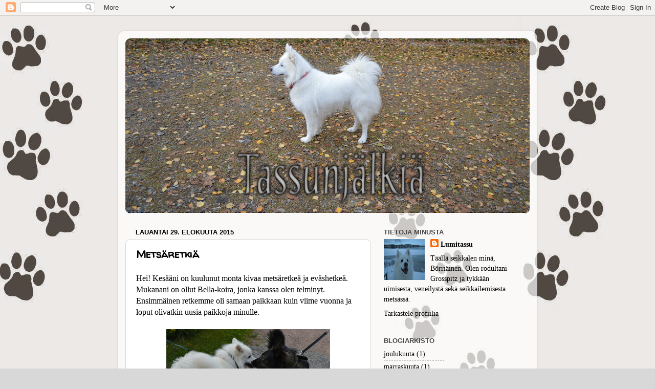

--- FILE ---
content_type: text/html; charset=UTF-8
request_url: https://borriaisenblogi.blogspot.com/2015/08/metsaretkia.html
body_size: 11777
content:
<!DOCTYPE html>
<html class='v2' dir='ltr' lang='fi'>
<head>
<link href='https://www.blogger.com/static/v1/widgets/335934321-css_bundle_v2.css' rel='stylesheet' type='text/css'/>
<meta content='width=1100' name='viewport'/>
<meta content='text/html; charset=UTF-8' http-equiv='Content-Type'/>
<meta content='blogger' name='generator'/>
<link href='https://borriaisenblogi.blogspot.com/favicon.ico' rel='icon' type='image/x-icon'/>
<link href='http://borriaisenblogi.blogspot.com/2015/08/metsaretkia.html' rel='canonical'/>
<link rel="alternate" type="application/atom+xml" title="                                                                                       Tassunjälkiä - Atom" href="https://borriaisenblogi.blogspot.com/feeds/posts/default" />
<link rel="alternate" type="application/rss+xml" title="                                                                                       Tassunjälkiä - RSS" href="https://borriaisenblogi.blogspot.com/feeds/posts/default?alt=rss" />
<link rel="service.post" type="application/atom+xml" title="                                                                                       Tassunjälkiä - Atom" href="https://www.blogger.com/feeds/9198180439203960305/posts/default" />

<link rel="alternate" type="application/atom+xml" title="                                                                                       Tassunjälkiä - Atom" href="https://borriaisenblogi.blogspot.com/feeds/5962929400623238560/comments/default" />
<!--Can't find substitution for tag [blog.ieCssRetrofitLinks]-->
<link href='https://blogger.googleusercontent.com/img/b/R29vZ2xl/AVvXsEhj1Kl1d8NtBjCBIgsE6ITU1fapHy0MurrWrNywjqY-ZHEuULAdywqM7KxHgqAZmSK2mlDuP9Vdsk3ErAYgn-S5nDCses_AtgVJeqaNOSagbhtFu7zbak08JkXwmLhHwBtTH4SVFW_1GrY/s320/DSC_0609Pikkukuva_557.JPG' rel='image_src'/>
<meta content='http://borriaisenblogi.blogspot.com/2015/08/metsaretkia.html' property='og:url'/>
<meta content='Metsäretkiä' property='og:title'/>
<meta content='Hei! Kesääni on kuulunut monta kivaa metsäretkeä ja eväshetkeä. Mukanani on ollut Bella-koira, jonka kanssa olen telminyt. Ensimmäinen retke...' property='og:description'/>
<meta content='https://blogger.googleusercontent.com/img/b/R29vZ2xl/AVvXsEhj1Kl1d8NtBjCBIgsE6ITU1fapHy0MurrWrNywjqY-ZHEuULAdywqM7KxHgqAZmSK2mlDuP9Vdsk3ErAYgn-S5nDCses_AtgVJeqaNOSagbhtFu7zbak08JkXwmLhHwBtTH4SVFW_1GrY/w1200-h630-p-k-no-nu/DSC_0609Pikkukuva_557.JPG' property='og:image'/>
<title>                                                                                       Tassunjälkiä: Metsäretkiä</title>
<style type='text/css'>@font-face{font-family:'Rock Salt';font-style:normal;font-weight:400;font-display:swap;src:url(//fonts.gstatic.com/s/rocksalt/v24/MwQ0bhv11fWD6QsAVOZrt0M6p7NGrQ.woff2)format('woff2');unicode-range:U+0000-00FF,U+0131,U+0152-0153,U+02BB-02BC,U+02C6,U+02DA,U+02DC,U+0304,U+0308,U+0329,U+2000-206F,U+20AC,U+2122,U+2191,U+2193,U+2212,U+2215,U+FEFF,U+FFFD;}@font-face{font-family:'Walter Turncoat';font-style:normal;font-weight:400;font-display:swap;src:url(//fonts.gstatic.com/s/walterturncoat/v24/snfys0Gs98ln43n0d-14ULoToe6LZxecYZVfqA.woff2)format('woff2');unicode-range:U+0000-00FF,U+0131,U+0152-0153,U+02BB-02BC,U+02C6,U+02DA,U+02DC,U+0304,U+0308,U+0329,U+2000-206F,U+20AC,U+2122,U+2191,U+2193,U+2212,U+2215,U+FEFF,U+FFFD;}</style>
<style id='page-skin-1' type='text/css'><!--
/*-----------------------------------------------
Blogger Template Style
Name:     Picture Window
Designer: Blogger
URL:      www.blogger.com
----------------------------------------------- */
/* Content
----------------------------------------------- */
body {
font: normal normal 16px 'Times New Roman', Times, FreeSerif, serif;
color: #000000;
background: #d8d8d8 url(//3.bp.blogspot.com/-8puJ9re58tM/VTKX0OiOSkI/AAAAAAAAAfA/WHcZh3WXE_AYAj_gcFb00tki1njFNUEpACK4B/s1600/tausta.jpg) repeat scroll top left;
}
html body .region-inner {
min-width: 0;
max-width: 100%;
width: auto;
}
.content-outer {
font-size: 90%;
}
a:link {
text-decoration:none;
color: #000000;
}
a:visited {
text-decoration:none;
color: #000000;
}
a:hover {
text-decoration:underline;
color: #9f220d;
}
.content-outer {
background: transparent url(//www.blogblog.com/1kt/transparent/white80.png) repeat scroll top left;
-moz-border-radius: 15px;
-webkit-border-radius: 15px;
-goog-ms-border-radius: 15px;
border-radius: 15px;
-moz-box-shadow: 0 0 3px rgba(0, 0, 0, .15);
-webkit-box-shadow: 0 0 3px rgba(0, 0, 0, .15);
-goog-ms-box-shadow: 0 0 3px rgba(0, 0, 0, .15);
box-shadow: 0 0 3px rgba(0, 0, 0, .15);
margin: 30px auto;
}
.content-inner {
padding: 15px;
}
/* Header
----------------------------------------------- */
.header-outer {
background: #000000 url(//www.blogblog.com/1kt/transparent/header_gradient_shade.png) repeat-x scroll top left;
_background-image: none;
color: #ffffff;
-moz-border-radius: 10px;
-webkit-border-radius: 10px;
-goog-ms-border-radius: 10px;
border-radius: 10px;
}
.Header img, .Header #header-inner {
-moz-border-radius: 10px;
-webkit-border-radius: 10px;
-goog-ms-border-radius: 10px;
border-radius: 10px;
}
.header-inner .Header .titlewrapper,
.header-inner .Header .descriptionwrapper {
padding-left: 30px;
padding-right: 30px;
}
.Header h1 {
font: normal normal 70px Rock Salt;
text-shadow: 1px 1px 3px rgba(0, 0, 0, 0.3);
}
.Header h1 a {
color: #ffffff;
}
.Header .description {
font-size: 130%;
}
/* Tabs
----------------------------------------------- */
.tabs-inner {
margin: .5em 0 0;
padding: 0;
}
.tabs-inner .section {
margin: 0;
}
.tabs-inner .widget ul {
padding: 0;
background: #f1f1f1 url(//www.blogblog.com/1kt/transparent/tabs_gradient_shade.png) repeat scroll bottom;
-moz-border-radius: 10px;
-webkit-border-radius: 10px;
-goog-ms-border-radius: 10px;
border-radius: 10px;
}
.tabs-inner .widget li {
border: none;
}
.tabs-inner .widget li a {
display: inline-block;
padding: .5em 1em;
margin-right: 0;
color: #000000;
font: normal normal 15px 'Times New Roman', Times, FreeSerif, serif;
-moz-border-radius: 0 0 0 0;
-webkit-border-top-left-radius: 0;
-webkit-border-top-right-radius: 0;
-goog-ms-border-radius: 0 0 0 0;
border-radius: 0 0 0 0;
background: transparent none no-repeat scroll top left;
border-right: 1px solid #c6c6c6;
}
.tabs-inner .widget li:first-child a {
padding-left: 1.25em;
-moz-border-radius-topleft: 10px;
-moz-border-radius-bottomleft: 10px;
-webkit-border-top-left-radius: 10px;
-webkit-border-bottom-left-radius: 10px;
-goog-ms-border-top-left-radius: 10px;
-goog-ms-border-bottom-left-radius: 10px;
border-top-left-radius: 10px;
border-bottom-left-radius: 10px;
}
.tabs-inner .widget li.selected a,
.tabs-inner .widget li a:hover {
position: relative;
z-index: 1;
background: #ffffff url(//www.blogblog.com/1kt/transparent/tabs_gradient_shade.png) repeat scroll bottom;
color: #000000;
-moz-box-shadow: 0 0 0 rgba(0, 0, 0, .15);
-webkit-box-shadow: 0 0 0 rgba(0, 0, 0, .15);
-goog-ms-box-shadow: 0 0 0 rgba(0, 0, 0, .15);
box-shadow: 0 0 0 rgba(0, 0, 0, .15);
}
/* Headings
----------------------------------------------- */
h2 {
font: bold normal 13px Arial, Tahoma, Helvetica, FreeSans, sans-serif;
text-transform: uppercase;
color: #474747;
margin: .5em 0;
}
/* Main
----------------------------------------------- */
.main-outer {
background: transparent none repeat scroll top center;
-moz-border-radius: 0 0 0 0;
-webkit-border-top-left-radius: 0;
-webkit-border-top-right-radius: 0;
-webkit-border-bottom-left-radius: 0;
-webkit-border-bottom-right-radius: 0;
-goog-ms-border-radius: 0 0 0 0;
border-radius: 0 0 0 0;
-moz-box-shadow: 0 0 0 rgba(0, 0, 0, .15);
-webkit-box-shadow: 0 0 0 rgba(0, 0, 0, .15);
-goog-ms-box-shadow: 0 0 0 rgba(0, 0, 0, .15);
box-shadow: 0 0 0 rgba(0, 0, 0, .15);
}
.main-inner {
padding: 15px 5px 20px;
}
.main-inner .column-center-inner {
padding: 0 0;
}
.main-inner .column-left-inner {
padding-left: 0;
}
.main-inner .column-right-inner {
padding-right: 0;
}
/* Posts
----------------------------------------------- */
h3.post-title {
margin: 0;
font: normal bold 20px Walter Turncoat;
}
.comments h4 {
margin: 1em 0 0;
font: normal bold 20px Walter Turncoat;
}
.date-header span {
color: #000000;
}
.post-outer {
background-color: #ffffff;
border: solid 1px #d8d8d8;
-moz-border-radius: 10px;
-webkit-border-radius: 10px;
border-radius: 10px;
-goog-ms-border-radius: 10px;
padding: 15px 20px;
margin: 0 -20px 20px;
}
.post-body {
line-height: 1.4;
font-size: 110%;
position: relative;
}
.post-header {
margin: 0 0 1.5em;
color: #8e8e8e;
line-height: 1.6;
}
.post-footer {
margin: .5em 0 0;
color: #8e8e8e;
line-height: 1.6;
}
#blog-pager {
font-size: 140%
}
#comments .comment-author {
padding-top: 1.5em;
border-top: dashed 1px #ccc;
border-top: dashed 1px rgba(128, 128, 128, .5);
background-position: 0 1.5em;
}
#comments .comment-author:first-child {
padding-top: 0;
border-top: none;
}
.avatar-image-container {
margin: .2em 0 0;
}
/* Comments
----------------------------------------------- */
.comments .comments-content .icon.blog-author {
background-repeat: no-repeat;
background-image: url([data-uri]);
}
.comments .comments-content .loadmore a {
border-top: 1px solid #9f220d;
border-bottom: 1px solid #9f220d;
}
.comments .continue {
border-top: 2px solid #9f220d;
}
/* Widgets
----------------------------------------------- */
.widget ul, .widget #ArchiveList ul.flat {
padding: 0;
list-style: none;
}
.widget ul li, .widget #ArchiveList ul.flat li {
border-top: dashed 1px #ccc;
border-top: dashed 1px rgba(128, 128, 128, .5);
}
.widget ul li:first-child, .widget #ArchiveList ul.flat li:first-child {
border-top: none;
}
.widget .post-body ul {
list-style: disc;
}
.widget .post-body ul li {
border: none;
}
/* Footer
----------------------------------------------- */
.footer-outer {
color:#e9e9e9;
background: transparent url(https://resources.blogblog.com/blogblog/data/1kt/transparent/black50.png) repeat scroll top left;
-moz-border-radius: 10px 10px 10px 10px;
-webkit-border-top-left-radius: 10px;
-webkit-border-top-right-radius: 10px;
-webkit-border-bottom-left-radius: 10px;
-webkit-border-bottom-right-radius: 10px;
-goog-ms-border-radius: 10px 10px 10px 10px;
border-radius: 10px 10px 10px 10px;
-moz-box-shadow: 0 0 0 rgba(0, 0, 0, .15);
-webkit-box-shadow: 0 0 0 rgba(0, 0, 0, .15);
-goog-ms-box-shadow: 0 0 0 rgba(0, 0, 0, .15);
box-shadow: 0 0 0 rgba(0, 0, 0, .15);
}
.footer-inner {
padding: 10px 5px 20px;
}
.footer-outer a {
color: #fff9d4;
}
.footer-outer a:visited {
color: #c6bf8e;
}
.footer-outer a:hover {
color: #ffffff;
}
.footer-outer .widget h2 {
color: #b4b4b4;
}
/* Mobile
----------------------------------------------- */
html body.mobile {
height: auto;
}
html body.mobile {
min-height: 480px;
background-size: 100% auto;
}
.mobile .body-fauxcolumn-outer {
background: transparent none repeat scroll top left;
}
html .mobile .mobile-date-outer, html .mobile .blog-pager {
border-bottom: none;
background: transparent none repeat scroll top center;
margin-bottom: 10px;
}
.mobile .date-outer {
background: transparent none repeat scroll top center;
}
.mobile .header-outer, .mobile .main-outer,
.mobile .post-outer, .mobile .footer-outer {
-moz-border-radius: 0;
-webkit-border-radius: 0;
-goog-ms-border-radius: 0;
border-radius: 0;
}
.mobile .content-outer,
.mobile .main-outer,
.mobile .post-outer {
background: inherit;
border: none;
}
.mobile .content-outer {
font-size: 100%;
}
.mobile-link-button {
background-color: #000000;
}
.mobile-link-button a:link, .mobile-link-button a:visited {
color: #ffffff;
}
.mobile-index-contents {
color: #000000;
}
.mobile .tabs-inner .PageList .widget-content {
background: #ffffff url(//www.blogblog.com/1kt/transparent/tabs_gradient_shade.png) repeat scroll bottom;
color: #000000;
}
.mobile .tabs-inner .PageList .widget-content .pagelist-arrow {
border-left: 1px solid #c6c6c6;
}

--></style>
<style id='template-skin-1' type='text/css'><!--
body {
min-width: 820px;
}
.content-outer, .content-fauxcolumn-outer, .region-inner {
min-width: 820px;
max-width: 820px;
_width: 820px;
}
.main-inner .columns {
padding-left: 0;
padding-right: 310px;
}
.main-inner .fauxcolumn-center-outer {
left: 0;
right: 310px;
/* IE6 does not respect left and right together */
_width: expression(this.parentNode.offsetWidth -
parseInt("0") -
parseInt("310px") + 'px');
}
.main-inner .fauxcolumn-left-outer {
width: 0;
}
.main-inner .fauxcolumn-right-outer {
width: 310px;
}
.main-inner .column-left-outer {
width: 0;
right: 100%;
margin-left: -0;
}
.main-inner .column-right-outer {
width: 310px;
margin-right: -310px;
}
#layout {
min-width: 0;
}
#layout .content-outer {
min-width: 0;
width: 800px;
}
#layout .region-inner {
min-width: 0;
width: auto;
}
body#layout div.add_widget {
padding: 8px;
}
body#layout div.add_widget a {
margin-left: 32px;
}
--></style>
<style>
    body {background-image:url(\/\/3.bp.blogspot.com\/-8puJ9re58tM\/VTKX0OiOSkI\/AAAAAAAAAfA\/WHcZh3WXE_AYAj_gcFb00tki1njFNUEpACK4B\/s1600\/tausta.jpg);}
    
@media (max-width: 200px) { body {background-image:url(\/\/3.bp.blogspot.com\/-8puJ9re58tM\/VTKX0OiOSkI\/AAAAAAAAAfA\/WHcZh3WXE_AYAj_gcFb00tki1njFNUEpACK4B\/w200\/tausta.jpg);}}
@media (max-width: 400px) and (min-width: 201px) { body {background-image:url(\/\/3.bp.blogspot.com\/-8puJ9re58tM\/VTKX0OiOSkI\/AAAAAAAAAfA\/WHcZh3WXE_AYAj_gcFb00tki1njFNUEpACK4B\/w400\/tausta.jpg);}}
@media (max-width: 800px) and (min-width: 401px) { body {background-image:url(\/\/3.bp.blogspot.com\/-8puJ9re58tM\/VTKX0OiOSkI\/AAAAAAAAAfA\/WHcZh3WXE_AYAj_gcFb00tki1njFNUEpACK4B\/w800\/tausta.jpg);}}
@media (max-width: 1200px) and (min-width: 801px) { body {background-image:url(\/\/3.bp.blogspot.com\/-8puJ9re58tM\/VTKX0OiOSkI\/AAAAAAAAAfA\/WHcZh3WXE_AYAj_gcFb00tki1njFNUEpACK4B\/w1200\/tausta.jpg);}}
/* Last tag covers anything over one higher than the previous max-size cap. */
@media (min-width: 1201px) { body {background-image:url(\/\/3.bp.blogspot.com\/-8puJ9re58tM\/VTKX0OiOSkI\/AAAAAAAAAfA\/WHcZh3WXE_AYAj_gcFb00tki1njFNUEpACK4B\/w1600\/tausta.jpg);}}
  </style>
<link href='https://www.blogger.com/dyn-css/authorization.css?targetBlogID=9198180439203960305&amp;zx=d687cd87-009b-4bee-8daa-31132c5961d3' media='none' onload='if(media!=&#39;all&#39;)media=&#39;all&#39;' rel='stylesheet'/><noscript><link href='https://www.blogger.com/dyn-css/authorization.css?targetBlogID=9198180439203960305&amp;zx=d687cd87-009b-4bee-8daa-31132c5961d3' rel='stylesheet'/></noscript>
<meta name='google-adsense-platform-account' content='ca-host-pub-1556223355139109'/>
<meta name='google-adsense-platform-domain' content='blogspot.com'/>

</head>
<body class='loading variant-shade'>
<div class='navbar section' id='navbar' name='Navigointipalkki'><div class='widget Navbar' data-version='1' id='Navbar1'><script type="text/javascript">
    function setAttributeOnload(object, attribute, val) {
      if(window.addEventListener) {
        window.addEventListener('load',
          function(){ object[attribute] = val; }, false);
      } else {
        window.attachEvent('onload', function(){ object[attribute] = val; });
      }
    }
  </script>
<div id="navbar-iframe-container"></div>
<script type="text/javascript" src="https://apis.google.com/js/platform.js"></script>
<script type="text/javascript">
      gapi.load("gapi.iframes:gapi.iframes.style.bubble", function() {
        if (gapi.iframes && gapi.iframes.getContext) {
          gapi.iframes.getContext().openChild({
              url: 'https://www.blogger.com/navbar/9198180439203960305?po\x3d5962929400623238560\x26origin\x3dhttps://borriaisenblogi.blogspot.com',
              where: document.getElementById("navbar-iframe-container"),
              id: "navbar-iframe"
          });
        }
      });
    </script><script type="text/javascript">
(function() {
var script = document.createElement('script');
script.type = 'text/javascript';
script.src = '//pagead2.googlesyndication.com/pagead/js/google_top_exp.js';
var head = document.getElementsByTagName('head')[0];
if (head) {
head.appendChild(script);
}})();
</script>
</div></div>
<div class='body-fauxcolumns'>
<div class='fauxcolumn-outer body-fauxcolumn-outer'>
<div class='cap-top'>
<div class='cap-left'></div>
<div class='cap-right'></div>
</div>
<div class='fauxborder-left'>
<div class='fauxborder-right'></div>
<div class='fauxcolumn-inner'>
</div>
</div>
<div class='cap-bottom'>
<div class='cap-left'></div>
<div class='cap-right'></div>
</div>
</div>
</div>
<div class='content'>
<div class='content-fauxcolumns'>
<div class='fauxcolumn-outer content-fauxcolumn-outer'>
<div class='cap-top'>
<div class='cap-left'></div>
<div class='cap-right'></div>
</div>
<div class='fauxborder-left'>
<div class='fauxborder-right'></div>
<div class='fauxcolumn-inner'>
</div>
</div>
<div class='cap-bottom'>
<div class='cap-left'></div>
<div class='cap-right'></div>
</div>
</div>
</div>
<div class='content-outer'>
<div class='content-cap-top cap-top'>
<div class='cap-left'></div>
<div class='cap-right'></div>
</div>
<div class='fauxborder-left content-fauxborder-left'>
<div class='fauxborder-right content-fauxborder-right'></div>
<div class='content-inner'>
<header>
<div class='header-outer'>
<div class='header-cap-top cap-top'>
<div class='cap-left'></div>
<div class='cap-right'></div>
</div>
<div class='fauxborder-left header-fauxborder-left'>
<div class='fauxborder-right header-fauxborder-right'></div>
<div class='region-inner header-inner'>
<div class='header section' id='header' name='Otsikko'><div class='widget Header' data-version='1' id='Header1'>
<div id='header-inner'>
<a href='https://borriaisenblogi.blogspot.com/' style='display: block'>
<img alt='                                                                                       Tassunjälkiä' height='342px; ' id='Header1_headerimg' src='https://blogger.googleusercontent.com/img/b/R29vZ2xl/AVvXsEge6F5U9qJzyvRjVZxAWPQHO8O8UGxHadoDxnGFpBWSfVKTXl6urfAmb5VEX_bKgKuNmLGNRDJYtGl71rfLAMQZTWY9hVD75KAf22tLcFkjXAnmI-NuYyjVXaCbCIoZMCG9KHrIvSj14P8/s790/uusi+2017.png' style='display: block' width='790px; '/>
</a>
</div>
</div></div>
</div>
</div>
<div class='header-cap-bottom cap-bottom'>
<div class='cap-left'></div>
<div class='cap-right'></div>
</div>
</div>
</header>
<div class='tabs-outer'>
<div class='tabs-cap-top cap-top'>
<div class='cap-left'></div>
<div class='cap-right'></div>
</div>
<div class='fauxborder-left tabs-fauxborder-left'>
<div class='fauxborder-right tabs-fauxborder-right'></div>
<div class='region-inner tabs-inner'>
<div class='tabs no-items section' id='crosscol' name='Kaikki sarakkeet'></div>
<div class='tabs no-items section' id='crosscol-overflow' name='Cross-Column 2'></div>
</div>
</div>
<div class='tabs-cap-bottom cap-bottom'>
<div class='cap-left'></div>
<div class='cap-right'></div>
</div>
</div>
<div class='main-outer'>
<div class='main-cap-top cap-top'>
<div class='cap-left'></div>
<div class='cap-right'></div>
</div>
<div class='fauxborder-left main-fauxborder-left'>
<div class='fauxborder-right main-fauxborder-right'></div>
<div class='region-inner main-inner'>
<div class='columns fauxcolumns'>
<div class='fauxcolumn-outer fauxcolumn-center-outer'>
<div class='cap-top'>
<div class='cap-left'></div>
<div class='cap-right'></div>
</div>
<div class='fauxborder-left'>
<div class='fauxborder-right'></div>
<div class='fauxcolumn-inner'>
</div>
</div>
<div class='cap-bottom'>
<div class='cap-left'></div>
<div class='cap-right'></div>
</div>
</div>
<div class='fauxcolumn-outer fauxcolumn-left-outer'>
<div class='cap-top'>
<div class='cap-left'></div>
<div class='cap-right'></div>
</div>
<div class='fauxborder-left'>
<div class='fauxborder-right'></div>
<div class='fauxcolumn-inner'>
</div>
</div>
<div class='cap-bottom'>
<div class='cap-left'></div>
<div class='cap-right'></div>
</div>
</div>
<div class='fauxcolumn-outer fauxcolumn-right-outer'>
<div class='cap-top'>
<div class='cap-left'></div>
<div class='cap-right'></div>
</div>
<div class='fauxborder-left'>
<div class='fauxborder-right'></div>
<div class='fauxcolumn-inner'>
</div>
</div>
<div class='cap-bottom'>
<div class='cap-left'></div>
<div class='cap-right'></div>
</div>
</div>
<!-- corrects IE6 width calculation -->
<div class='columns-inner'>
<div class='column-center-outer'>
<div class='column-center-inner'>
<div class='main section' id='main' name='Ensisijainen'><div class='widget Blog' data-version='1' id='Blog1'>
<div class='blog-posts hfeed'>

          <div class="date-outer">
        
<h2 class='date-header'><span>lauantai 29. elokuuta 2015</span></h2>

          <div class="date-posts">
        
<div class='post-outer'>
<div class='post hentry uncustomized-post-template' itemprop='blogPost' itemscope='itemscope' itemtype='http://schema.org/BlogPosting'>
<meta content='https://blogger.googleusercontent.com/img/b/R29vZ2xl/AVvXsEhj1Kl1d8NtBjCBIgsE6ITU1fapHy0MurrWrNywjqY-ZHEuULAdywqM7KxHgqAZmSK2mlDuP9Vdsk3ErAYgn-S5nDCses_AtgVJeqaNOSagbhtFu7zbak08JkXwmLhHwBtTH4SVFW_1GrY/s320/DSC_0609Pikkukuva_557.JPG' itemprop='image_url'/>
<meta content='9198180439203960305' itemprop='blogId'/>
<meta content='5962929400623238560' itemprop='postId'/>
<a name='5962929400623238560'></a>
<h3 class='post-title entry-title' itemprop='name'>
Metsäretkiä
</h3>
<div class='post-header'>
<div class='post-header-line-1'></div>
</div>
<div class='post-body entry-content' id='post-body-5962929400623238560' itemprop='description articleBody'>
Hei! Kesääni on kuulunut monta kivaa metsäretkeä ja eväshetkeä. Mukanani on ollut Bella-koira, jonka kanssa olen telminyt. Ensimmäinen retkemme oli samaan paikkaan kuin viime vuonna ja loput olivatkin uusia paikkoja minulle.<br />
<br />
<div class="separator" style="clear: both; text-align: center;">
<a href="https://blogger.googleusercontent.com/img/b/R29vZ2xl/AVvXsEhj1Kl1d8NtBjCBIgsE6ITU1fapHy0MurrWrNywjqY-ZHEuULAdywqM7KxHgqAZmSK2mlDuP9Vdsk3ErAYgn-S5nDCses_AtgVJeqaNOSagbhtFu7zbak08JkXwmLhHwBtTH4SVFW_1GrY/s1600/DSC_0609Pikkukuva_557.JPG" imageanchor="1" style="margin-left: 1em; margin-right: 1em;"><img border="0" height="212" src="https://blogger.googleusercontent.com/img/b/R29vZ2xl/AVvXsEhj1Kl1d8NtBjCBIgsE6ITU1fapHy0MurrWrNywjqY-ZHEuULAdywqM7KxHgqAZmSK2mlDuP9Vdsk3ErAYgn-S5nDCses_AtgVJeqaNOSagbhtFu7zbak08JkXwmLhHwBtTH4SVFW_1GrY/s320/DSC_0609Pikkukuva_557.JPG" width="320" /></a></div>
<div style="text-align: center;">
&nbsp; Tässä ollaan tapaamassa ensikertaa.<br />
<br /></div>
<div class="separator" style="clear: both; text-align: center;">
<a href="https://blogger.googleusercontent.com/img/b/R29vZ2xl/AVvXsEiFltEeMLmgFOqibN6Dy4v2rjOXaxVTa6UQ7TZL7zS7aamgc1s5-JVAjcABixmcze8Sp9WOBgm0kxm8sWmVADadf3Sk5uDyWsCD-_-mLELYf7P74_Qo5Q9238oZ9kEjzfr-ujJi92NoIT0/s1600/DSC_0625Pikkukuva_561.JPG" imageanchor="1" style="margin-left: 1em; margin-right: 1em;"><img border="0" height="212" src="https://blogger.googleusercontent.com/img/b/R29vZ2xl/AVvXsEiFltEeMLmgFOqibN6Dy4v2rjOXaxVTa6UQ7TZL7zS7aamgc1s5-JVAjcABixmcze8Sp9WOBgm0kxm8sWmVADadf3Sk5uDyWsCD-_-mLELYf7P74_Qo5Q9238oZ9kEjzfr-ujJi92NoIT0/s320/DSC_0625Pikkukuva_561.JPG" width="320" /></a></div>
<div class="separator" style="clear: both; text-align: center;">
<br /></div>
<div style="text-align: center;">
<a href="https://blogger.googleusercontent.com/img/b/R29vZ2xl/AVvXsEh1zTp9fIpmRaJuFZgvh9rBV6CmF7l2h0SuwDTXPygCPEK1sP4Wr7H-5SLFa9rA-X4bo3rX6g_Zv-xWyBVhu7XBOlgWZcaoAGpSOfmrjiREbfPWiq1jTt-8VtxlsXahWaKoDzXMCt0itkQ/s1600/DSC_0621Pikkukuva_558.JPG" imageanchor="1" style="margin-left: 1em; margin-right: 1em;"><img border="0" height="212" src="https://blogger.googleusercontent.com/img/b/R29vZ2xl/AVvXsEh1zTp9fIpmRaJuFZgvh9rBV6CmF7l2h0SuwDTXPygCPEK1sP4Wr7H-5SLFa9rA-X4bo3rX6g_Zv-xWyBVhu7XBOlgWZcaoAGpSOfmrjiREbfPWiq1jTt-8VtxlsXahWaKoDzXMCt0itkQ/s320/DSC_0621Pikkukuva_558.JPG" width="320" /></a></div>
<div style="text-align: center;">
Nyt ollaa jo nuotiopaikalla</div>
<div style="text-align: center;">
</div>
<div style="text-align: center;">
<br /></div>
<div class="separator" style="clear: both; text-align: center;">
<a href="https://blogger.googleusercontent.com/img/b/R29vZ2xl/AVvXsEjnuop2NR-_KKotJywfFKW97g4Uqm15C5iz5_bebYYvs-D7I1WpxxB7roVaI2IhP9FWal0SNTFzPhd_4hcN50JVrbFGmRlWMatNiwEarQ0TE3cSQekXXeCYpmxUnSZuRWnUAVmV6T_jAgs/s1600/DSC_0637Pikkukuva_562.JPG" imageanchor="1" style="margin-left: 1em; margin-right: 1em; text-align: center;"><img border="0" height="212" src="https://blogger.googleusercontent.com/img/b/R29vZ2xl/AVvXsEjnuop2NR-_KKotJywfFKW97g4Uqm15C5iz5_bebYYvs-D7I1WpxxB7roVaI2IhP9FWal0SNTFzPhd_4hcN50JVrbFGmRlWMatNiwEarQ0TE3cSQekXXeCYpmxUnSZuRWnUAVmV6T_jAgs/s320/DSC_0637Pikkukuva_562.JPG" width="320" /></a></div>
<div style="text-align: left;">
&nbsp; &nbsp; &nbsp; &nbsp; &nbsp; &nbsp; &nbsp; &nbsp; &nbsp; &nbsp; &nbsp; &nbsp; &nbsp; &nbsp; &nbsp; &nbsp; &nbsp; &nbsp; &nbsp;</div>
<div class="separator" style="clear: both; text-align: center;">
<a href="https://blogger.googleusercontent.com/img/b/R29vZ2xl/AVvXsEiQ-LDH0O3QD7wVO3wOVmSjyKb8zy_vGlIj5O2O1ApUZjL10zuJ2kiIFMl0AyXGJRGamcKLfbp66g_ZFa6G9MkOzgJ-_b0o9wUEDwCZh0ZOZBVbmj9ijGWOCRZoptswUJXQe8ZAbDsJ82g/s1600/DSC_0644Pikkukuva_564.JPG" imageanchor="1" style="margin-left: 1em; margin-right: 1em;"><img border="0" height="212" src="https://blogger.googleusercontent.com/img/b/R29vZ2xl/AVvXsEiQ-LDH0O3QD7wVO3wOVmSjyKb8zy_vGlIj5O2O1ApUZjL10zuJ2kiIFMl0AyXGJRGamcKLfbp66g_ZFa6G9MkOzgJ-_b0o9wUEDwCZh0ZOZBVbmj9ijGWOCRZoptswUJXQe8ZAbDsJ82g/s320/DSC_0644Pikkukuva_564.JPG" width="320" /></a></div>
<br />
<div class="separator" style="clear: both; text-align: center;">
<a href="https://blogger.googleusercontent.com/img/b/R29vZ2xl/AVvXsEit4pzb2fIHhOwWdMuHay-AVCGyLoQl7VA-ZKWqWntwqHnQX52JO4a4M3wzX-xCsk90eOA9Fjbcsmy_aKcSlln4a6M3m3olLdn4jTh578Wio5_yehBveYuKoCecCNyVXdP2F6SnsxtGVbw/s1600/DSC_0645Pikkukuva_565.JPG" imageanchor="1" style="margin-left: 1em; margin-right: 1em;"><img border="0" height="212" src="https://blogger.googleusercontent.com/img/b/R29vZ2xl/AVvXsEit4pzb2fIHhOwWdMuHay-AVCGyLoQl7VA-ZKWqWntwqHnQX52JO4a4M3wzX-xCsk90eOA9Fjbcsmy_aKcSlln4a6M3m3olLdn4jTh578Wio5_yehBveYuKoCecCNyVXdP2F6SnsxtGVbw/s320/DSC_0645Pikkukuva_565.JPG" width="320" /></a></div>
<br />
<div class="separator" style="clear: both; text-align: center;">
<a href="https://blogger.googleusercontent.com/img/b/R29vZ2xl/AVvXsEjBUcnBiEnCepuluShWpgqnh1FhyphenhyphenMarIYaQMYoUDfNVJ2eU3QmJIyZrdogw_F4G85HOJvJe0MxtZaV3vFG_ZnjQ8Rp7N-4vwdBrg0-3b50qqXG4RhbMYpBRy9ZdL2XNDiXhjiS5ZdIFlX4/s1600/DSC_0653Pikkukuva_568.JPG" imageanchor="1" style="margin-left: 1em; margin-right: 1em;"><img border="0" height="212" src="https://blogger.googleusercontent.com/img/b/R29vZ2xl/AVvXsEjBUcnBiEnCepuluShWpgqnh1FhyphenhyphenMarIYaQMYoUDfNVJ2eU3QmJIyZrdogw_F4G85HOJvJe0MxtZaV3vFG_ZnjQ8Rp7N-4vwdBrg0-3b50qqXG4RhbMYpBRy9ZdL2XNDiXhjiS5ZdIFlX4/s320/DSC_0653Pikkukuva_568.JPG" width="320" /></a></div>
<div style="text-align: center;">
&nbsp;Tekis mieli leipää<br />
<br /></div>
<div class="separator" style="clear: both; text-align: center;">
<a href="https://blogger.googleusercontent.com/img/b/R29vZ2xl/AVvXsEi0Zs2XhFEdYKb5P1NEDZGufPi7GazMEjMzF1Dzb7mr0rEn7UuQjKRfNK0PhUULBAudZCXV0GKz1hvT28z0gx4dsYNe31HDe-MgcX2IC6ZUjSCbZuIW0lvo7F90quFUVO7vH7pN55Vkdag/s1600/DSC_0655Pikkukuva_569.JPG" imageanchor="1" style="margin-left: 1em; margin-right: 1em;"><img border="0" height="212" src="https://blogger.googleusercontent.com/img/b/R29vZ2xl/AVvXsEi0Zs2XhFEdYKb5P1NEDZGufPi7GazMEjMzF1Dzb7mr0rEn7UuQjKRfNK0PhUULBAudZCXV0GKz1hvT28z0gx4dsYNe31HDe-MgcX2IC6ZUjSCbZuIW0lvo7F90quFUVO7vH7pN55Vkdag/s320/DSC_0655Pikkukuva_569.JPG" width="320" /></a></div>
<br />
<div class="separator" style="clear: both; text-align: center;">
<a href="https://blogger.googleusercontent.com/img/b/R29vZ2xl/AVvXsEjgImYCNIL0uPwIlO8WwQP8ZFRq7CU89YogSTESEux9mTdBF2FL9VABaVIbS3IBkW9JUv7taYhlRDi6soCyuQ2XKRqmVljU7Yz9GcjyUmAJPcj62sVRRy08bbEGPfOpKBRlnYzx8xypoAc/s1600/DSC_0710Pikkukuva_570.JPG" imageanchor="1" style="margin-left: 1em; margin-right: 1em;"><img border="0" height="212" src="https://blogger.googleusercontent.com/img/b/R29vZ2xl/AVvXsEjgImYCNIL0uPwIlO8WwQP8ZFRq7CU89YogSTESEux9mTdBF2FL9VABaVIbS3IBkW9JUv7taYhlRDi6soCyuQ2XKRqmVljU7Yz9GcjyUmAJPcj62sVRRy08bbEGPfOpKBRlnYzx8xypoAc/s320/DSC_0710Pikkukuva_570.JPG" width="320" /></a></div>
<div style="text-align: center;">
&nbsp;Tämä on eri kerralta jolloin oltiin järven rannalla.<br />
<br /></div>
<div class="separator" style="clear: both; text-align: center;">
<a href="https://blogger.googleusercontent.com/img/b/R29vZ2xl/AVvXsEjDbXGZy6eFQSAV6-e5LlwutvL4cX8f7iQrOU2EOevGEtngBOoTfGaTAPE0kKypI60xqrbdBsh-Ob2b0QXCwuFhxSWlvzyU20By7tZJMMGF9cxVD0vVJgcGrPkxiMgj-7ekoK-rpv3fTUs/s1600/DSC_0714Pikkukuva_571.JPG" imageanchor="1" style="margin-left: 1em; margin-right: 1em;"><img border="0" height="212" src="https://blogger.googleusercontent.com/img/b/R29vZ2xl/AVvXsEjDbXGZy6eFQSAV6-e5LlwutvL4cX8f7iQrOU2EOevGEtngBOoTfGaTAPE0kKypI60xqrbdBsh-Ob2b0QXCwuFhxSWlvzyU20By7tZJMMGF9cxVD0vVJgcGrPkxiMgj-7ekoK-rpv3fTUs/s320/DSC_0714Pikkukuva_571.JPG" width="320" /></a></div>
<br />
<div class="separator" style="clear: both; text-align: center;">
<a href="https://blogger.googleusercontent.com/img/b/R29vZ2xl/AVvXsEhPe6y1k5u0cc4E5ryBxT056NNIolJx_VJIYc-PEgZNYfKVyYf-DX0Ptl5qYsknZGC0n3ueoXBtVFoSe2FfTLe5W_SJJ4rUYBKVuMeXCUnMpO4MxEn-eXfBaO78ONwCZjInacdCX8fDoLo/s1600/IMG_8257.JPG" imageanchor="1" style="margin-left: 1em; margin-right: 1em;"><img border="0" height="320" src="https://blogger.googleusercontent.com/img/b/R29vZ2xl/AVvXsEhPe6y1k5u0cc4E5ryBxT056NNIolJx_VJIYc-PEgZNYfKVyYf-DX0Ptl5qYsknZGC0n3ueoXBtVFoSe2FfTLe5W_SJJ4rUYBKVuMeXCUnMpO4MxEn-eXfBaO78ONwCZjInacdCX8fDoLo/s320/IMG_8257.JPG" width="240" /></a></div>
<div style="text-align: center;">
&nbsp;Kiltisti annetaan tassua, kun on makkara näkyvissä.<br />
<br /></div>
<div class="separator" style="clear: both; text-align: center;">
<a href="https://blogger.googleusercontent.com/img/b/R29vZ2xl/AVvXsEgtwWIeN1YijPhrJD_ZK6Vthj8JenKbIqkbo_ZqCaib4ZnHExlarsKTPI4wtY_w_yEwaXa60zqdAkItbRc_-V1Wwl3fVY5dYEy4TpXIDQI6jm08xOu-BO3p3976WkEHNIEtXAmkEGoGUIY/s1600/DSC_0620Pikkukuva_559.JPG" imageanchor="1" style="margin-left: 1em; margin-right: 1em;"><img border="0" height="212" src="https://blogger.googleusercontent.com/img/b/R29vZ2xl/AVvXsEgtwWIeN1YijPhrJD_ZK6Vthj8JenKbIqkbo_ZqCaib4ZnHExlarsKTPI4wtY_w_yEwaXa60zqdAkItbRc_-V1Wwl3fVY5dYEy4TpXIDQI6jm08xOu-BO3p3976WkEHNIEtXAmkEGoGUIY/s320/DSC_0620Pikkukuva_559.JPG" width="320" /></a></div>
<br />
<div class="separator" style="clear: both; text-align: center;">
<a href="https://blogger.googleusercontent.com/img/b/R29vZ2xl/AVvXsEjMA03sZDc0sDfJH0GIjq_C0mTYEoYVc9Q9h2rCQrcMd7Ni3mFTbsgeWGaZBriP4HG1Obwss9qm5aunueSNeDBrBswVNJF7nyCL1Ki7pIqfz96OewH8Hv4LcUH7blkZYZLnRTvM9YsVbP4/s1600/DSC_0641Pikkukuva_563.JPG" imageanchor="1" style="margin-left: 1em; margin-right: 1em;"><img border="0" height="212" src="https://blogger.googleusercontent.com/img/b/R29vZ2xl/AVvXsEjMA03sZDc0sDfJH0GIjq_C0mTYEoYVc9Q9h2rCQrcMd7Ni3mFTbsgeWGaZBriP4HG1Obwss9qm5aunueSNeDBrBswVNJF7nyCL1Ki7pIqfz96OewH8Hv4LcUH7blkZYZLnRTvM9YsVbP4/s320/DSC_0641Pikkukuva_563.JPG" width="320" /></a></div>
<div style="text-align: center;">
&nbsp;Bella uimassa.<br />
<br /></div>
<div class="separator" style="clear: both; text-align: center;">
<a href="https://blogger.googleusercontent.com/img/b/R29vZ2xl/AVvXsEg9P0GCZRjHfsSzv5qHz_UrpdIAZOYdZDyXFKEwVz09zsPUEktoh8d3ynoU7oL3wgR29IfSckZA72DjbynX9T5fDTGyfGimSQtZhYXLFpMsjzfnk_k9EYyj_FGElg_9Bi3FGwNy8fgy20Y/s1600/IMG_8311.JPG" imageanchor="1" style="margin-left: 1em; margin-right: 1em;"><img border="0" height="320" src="https://blogger.googleusercontent.com/img/b/R29vZ2xl/AVvXsEg9P0GCZRjHfsSzv5qHz_UrpdIAZOYdZDyXFKEwVz09zsPUEktoh8d3ynoU7oL3wgR29IfSckZA72DjbynX9T5fDTGyfGimSQtZhYXLFpMsjzfnk_k9EYyj_FGElg_9Bi3FGwNy8fgy20Y/s320/IMG_8311.JPG" width="240" /></a></div>
<br />
<div style='clear: both;'></div>
</div>
<div class='post-footer'>
<div class='post-footer-line post-footer-line-1'>
<span class='post-author vcard'>
Lähettänyt
<span class='fn' itemprop='author' itemscope='itemscope' itemtype='http://schema.org/Person'>
<meta content='https://www.blogger.com/profile/01613847315053564743' itemprop='url'/>
<a class='g-profile' href='https://www.blogger.com/profile/01613847315053564743' rel='author' title='author profile'>
<span itemprop='name'>Lumitassu</span>
</a>
</span>
</span>
<span class='post-timestamp'>
klo
<meta content='http://borriaisenblogi.blogspot.com/2015/08/metsaretkia.html' itemprop='url'/>
<a class='timestamp-link' href='https://borriaisenblogi.blogspot.com/2015/08/metsaretkia.html' rel='bookmark' title='permanent link'><abbr class='published' itemprop='datePublished' title='2015-08-29T14:54:00+03:00'>14.54</abbr></a>
</span>
<span class='post-comment-link'>
</span>
<span class='post-icons'>
<span class='item-control blog-admin pid-487204970'>
<a href='https://www.blogger.com/post-edit.g?blogID=9198180439203960305&postID=5962929400623238560&from=pencil' title='Muokkaa tekstiä'>
<img alt='' class='icon-action' height='18' src='https://resources.blogblog.com/img/icon18_edit_allbkg.gif' width='18'/>
</a>
</span>
</span>
<div class='post-share-buttons goog-inline-block'>
<a class='goog-inline-block share-button sb-email' href='https://www.blogger.com/share-post.g?blogID=9198180439203960305&postID=5962929400623238560&target=email' target='_blank' title='Kohteen lähettäminen sähköpostitse'><span class='share-button-link-text'>Kohteen lähettäminen sähköpostitse</span></a><a class='goog-inline-block share-button sb-blog' href='https://www.blogger.com/share-post.g?blogID=9198180439203960305&postID=5962929400623238560&target=blog' onclick='window.open(this.href, "_blank", "height=270,width=475"); return false;' target='_blank' title='Bloggaa tästä!'><span class='share-button-link-text'>Bloggaa tästä!</span></a><a class='goog-inline-block share-button sb-twitter' href='https://www.blogger.com/share-post.g?blogID=9198180439203960305&postID=5962929400623238560&target=twitter' target='_blank' title='Jaa X:ssä'><span class='share-button-link-text'>Jaa X:ssä</span></a><a class='goog-inline-block share-button sb-facebook' href='https://www.blogger.com/share-post.g?blogID=9198180439203960305&postID=5962929400623238560&target=facebook' onclick='window.open(this.href, "_blank", "height=430,width=640"); return false;' target='_blank' title='Jaa Facebookiin'><span class='share-button-link-text'>Jaa Facebookiin</span></a><a class='goog-inline-block share-button sb-pinterest' href='https://www.blogger.com/share-post.g?blogID=9198180439203960305&postID=5962929400623238560&target=pinterest' target='_blank' title='Jaa Pinterestiin'><span class='share-button-link-text'>Jaa Pinterestiin</span></a>
</div>
</div>
<div class='post-footer-line post-footer-line-2'>
<span class='post-labels'>
</span>
</div>
<div class='post-footer-line post-footer-line-3'>
<span class='post-location'>
</span>
</div>
</div>
</div>
<div class='comments' id='comments'>
<a name='comments'></a>
<h4>Ei kommentteja:</h4>
<div id='Blog1_comments-block-wrapper'>
<dl class='avatar-comment-indent' id='comments-block'>
</dl>
</div>
<p class='comment-footer'>
<div class='comment-form'>
<a name='comment-form'></a>
<h4 id='comment-post-message'>Lähetä kommentti</h4>
<p>
</p>
<a href='https://www.blogger.com/comment/frame/9198180439203960305?po=5962929400623238560&hl=fi&saa=85391&origin=https://borriaisenblogi.blogspot.com' id='comment-editor-src'></a>
<iframe allowtransparency='true' class='blogger-iframe-colorize blogger-comment-from-post' frameborder='0' height='410px' id='comment-editor' name='comment-editor' src='' width='100%'></iframe>
<script src='https://www.blogger.com/static/v1/jsbin/2830521187-comment_from_post_iframe.js' type='text/javascript'></script>
<script type='text/javascript'>
      BLOG_CMT_createIframe('https://www.blogger.com/rpc_relay.html');
    </script>
</div>
</p>
</div>
</div>

        </div></div>
      
</div>
<div class='blog-pager' id='blog-pager'>
<span id='blog-pager-newer-link'>
<a class='blog-pager-newer-link' href='https://borriaisenblogi.blogspot.com/2015/09/uusi-tuttavuus.html' id='Blog1_blog-pager-newer-link' title='Uudempi teksti'>Uudempi teksti</a>
</span>
<span id='blog-pager-older-link'>
<a class='blog-pager-older-link' href='https://borriaisenblogi.blogspot.com/2015/07/pitkasta-aikaa.html' id='Blog1_blog-pager-older-link' title='Vanhempi viesti'>Vanhempi viesti</a>
</span>
<a class='home-link' href='https://borriaisenblogi.blogspot.com/'>Etusivu</a>
</div>
<div class='clear'></div>
<div class='post-feeds'>
<div class='feed-links'>
Tilaa:
<a class='feed-link' href='https://borriaisenblogi.blogspot.com/feeds/5962929400623238560/comments/default' target='_blank' type='application/atom+xml'>Lähetä kommentteja (Atom)</a>
</div>
</div>
</div></div>
</div>
</div>
<div class='column-left-outer'>
<div class='column-left-inner'>
<aside>
</aside>
</div>
</div>
<div class='column-right-outer'>
<div class='column-right-inner'>
<aside>
<div class='sidebar section' id='sidebar-right-1'><div class='widget Profile' data-version='1' id='Profile1'>
<h2>Tietoja minusta</h2>
<div class='widget-content'>
<a href='https://www.blogger.com/profile/01613847315053564743'><img alt='Oma kuva' class='profile-img' height='80' src='//blogger.googleusercontent.com/img/b/R29vZ2xl/AVvXsEi8-1ld4E4NRr_1zUVLyn4jrA0Y6eX3klOO59DnT0XhqkjESzTgd_HuV8R8qGZqUelQaOUXi-e8hqbPiYDbhvh2IB6JnhS8SfbObUG_2ujQRLzZlgV1TcumQgHn0OG5OcU/s220/DSC_0261Pikkukuva_645.JPG' width='80'/></a>
<dl class='profile-datablock'>
<dt class='profile-data'>
<a class='profile-name-link g-profile' href='https://www.blogger.com/profile/01613847315053564743' rel='author' style='background-image: url(//www.blogger.com/img/logo-16.png);'>
Lumitassu
</a>
</dt>
<dd class='profile-textblock'>Täällä seikkalen minä, Börriäinen. Olen rodultani Grosspitz ja tykkään uimisesta, veneilystä sekä seikkailemisesta metsässä.</dd>
</dl>
<a class='profile-link' href='https://www.blogger.com/profile/01613847315053564743' rel='author'>Tarkastele profiilia</a>
<div class='clear'></div>
</div>
</div></div>
<table border='0' cellpadding='0' cellspacing='0' class='section-columns columns-2'>
<tbody>
<tr>
<td class='first columns-cell'>
<div class='sidebar section' id='sidebar-right-2-1'><div class='widget BlogArchive' data-version='1' id='BlogArchive1'>
<h2>Blogiarkisto</h2>
<div class='widget-content'>
<div id='ArchiveList'>
<div id='BlogArchive1_ArchiveList'>
<ul class='flat'>
<li class='archivedate'>
<a href='https://borriaisenblogi.blogspot.com/2017/12/'>joulukuuta</a> (1)
      </li>
<li class='archivedate'>
<a href='https://borriaisenblogi.blogspot.com/2017/11/'>marraskuuta</a> (1)
      </li>
<li class='archivedate'>
<a href='https://borriaisenblogi.blogspot.com/2016/06/'>kesäkuuta</a> (1)
      </li>
<li class='archivedate'>
<a href='https://borriaisenblogi.blogspot.com/2015/09/'>syyskuuta</a> (1)
      </li>
<li class='archivedate'>
<a href='https://borriaisenblogi.blogspot.com/2015/08/'>elokuuta</a> (1)
      </li>
<li class='archivedate'>
<a href='https://borriaisenblogi.blogspot.com/2015/07/'>heinäkuuta</a> (1)
      </li>
<li class='archivedate'>
<a href='https://borriaisenblogi.blogspot.com/2015/04/'>huhtikuuta</a> (2)
      </li>
<li class='archivedate'>
<a href='https://borriaisenblogi.blogspot.com/2015/03/'>maaliskuuta</a> (1)
      </li>
<li class='archivedate'>
<a href='https://borriaisenblogi.blogspot.com/2015/02/'>helmikuuta</a> (2)
      </li>
<li class='archivedate'>
<a href='https://borriaisenblogi.blogspot.com/2015/01/'>tammikuuta</a> (2)
      </li>
<li class='archivedate'>
<a href='https://borriaisenblogi.blogspot.com/2014/11/'>marraskuuta</a> (2)
      </li>
<li class='archivedate'>
<a href='https://borriaisenblogi.blogspot.com/2014/10/'>lokakuuta</a> (1)
      </li>
<li class='archivedate'>
<a href='https://borriaisenblogi.blogspot.com/2014/08/'>elokuuta</a> (2)
      </li>
<li class='archivedate'>
<a href='https://borriaisenblogi.blogspot.com/2014/07/'>heinäkuuta</a> (1)
      </li>
<li class='archivedate'>
<a href='https://borriaisenblogi.blogspot.com/2014/06/'>kesäkuuta</a> (2)
      </li>
<li class='archivedate'>
<a href='https://borriaisenblogi.blogspot.com/2014/05/'>toukokuuta</a> (2)
      </li>
<li class='archivedate'>
<a href='https://borriaisenblogi.blogspot.com/2014/04/'>huhtikuuta</a> (2)
      </li>
<li class='archivedate'>
<a href='https://borriaisenblogi.blogspot.com/2014/03/'>maaliskuuta</a> (2)
      </li>
<li class='archivedate'>
<a href='https://borriaisenblogi.blogspot.com/2014/02/'>helmikuuta</a> (2)
      </li>
</ul>
</div>
</div>
<div class='clear'></div>
</div>
</div></div>
</td>
<td class='columns-cell'>
<div class='sidebar no-items section' id='sidebar-right-2-2'></div>
</td>
</tr>
</tbody>
</table>
<div class='sidebar no-items section' id='sidebar-right-3'></div>
</aside>
</div>
</div>
</div>
<div style='clear: both'></div>
<!-- columns -->
</div>
<!-- main -->
</div>
</div>
<div class='main-cap-bottom cap-bottom'>
<div class='cap-left'></div>
<div class='cap-right'></div>
</div>
</div>
<footer>
<div class='footer-outer'>
<div class='footer-cap-top cap-top'>
<div class='cap-left'></div>
<div class='cap-right'></div>
</div>
<div class='fauxborder-left footer-fauxborder-left'>
<div class='fauxborder-right footer-fauxborder-right'></div>
<div class='region-inner footer-inner'>
<div class='foot no-items section' id='footer-1'></div>
<table border='0' cellpadding='0' cellspacing='0' class='section-columns columns-2'>
<tbody>
<tr>
<td class='first columns-cell'>
<div class='foot no-items section' id='footer-2-1'></div>
</td>
<td class='columns-cell'>
<div class='foot no-items section' id='footer-2-2'></div>
</td>
</tr>
</tbody>
</table>
<!-- outside of the include in order to lock Attribution widget -->
<div class='foot section' id='footer-3' name='Alatunniste'><div class='widget Attribution' data-version='1' id='Attribution1'>
<div class='widget-content' style='text-align: center;'>
Teema: Picture Window. Sisällön tarjoaa <a href='https://www.blogger.com' target='_blank'>Blogger</a>.
</div>
<div class='clear'></div>
</div></div>
</div>
</div>
<div class='footer-cap-bottom cap-bottom'>
<div class='cap-left'></div>
<div class='cap-right'></div>
</div>
</div>
</footer>
<!-- content -->
</div>
</div>
<div class='content-cap-bottom cap-bottom'>
<div class='cap-left'></div>
<div class='cap-right'></div>
</div>
</div>
</div>
<script type='text/javascript'>
    window.setTimeout(function() {
        document.body.className = document.body.className.replace('loading', '');
      }, 10);
  </script>

<script type="text/javascript" src="https://www.blogger.com/static/v1/widgets/2028843038-widgets.js"></script>
<script type='text/javascript'>
window['__wavt'] = 'AOuZoY4tY71yx9lyH047ahxqmmUhkCrqwA:1769506746257';_WidgetManager._Init('//www.blogger.com/rearrange?blogID\x3d9198180439203960305','//borriaisenblogi.blogspot.com/2015/08/metsaretkia.html','9198180439203960305');
_WidgetManager._SetDataContext([{'name': 'blog', 'data': {'blogId': '9198180439203960305', 'title': '                                                                                       Tassunj\xe4lki\xe4', 'url': 'https://borriaisenblogi.blogspot.com/2015/08/metsaretkia.html', 'canonicalUrl': 'http://borriaisenblogi.blogspot.com/2015/08/metsaretkia.html', 'homepageUrl': 'https://borriaisenblogi.blogspot.com/', 'searchUrl': 'https://borriaisenblogi.blogspot.com/search', 'canonicalHomepageUrl': 'http://borriaisenblogi.blogspot.com/', 'blogspotFaviconUrl': 'https://borriaisenblogi.blogspot.com/favicon.ico', 'bloggerUrl': 'https://www.blogger.com', 'hasCustomDomain': false, 'httpsEnabled': true, 'enabledCommentProfileImages': true, 'gPlusViewType': 'FILTERED_POSTMOD', 'adultContent': false, 'analyticsAccountNumber': '', 'encoding': 'UTF-8', 'locale': 'fi', 'localeUnderscoreDelimited': 'fi', 'languageDirection': 'ltr', 'isPrivate': false, 'isMobile': false, 'isMobileRequest': false, 'mobileClass': '', 'isPrivateBlog': false, 'isDynamicViewsAvailable': true, 'feedLinks': '\x3clink rel\x3d\x22alternate\x22 type\x3d\x22application/atom+xml\x22 title\x3d\x22                                                                                       Tassunj\xe4lki\xe4 - Atom\x22 href\x3d\x22https://borriaisenblogi.blogspot.com/feeds/posts/default\x22 /\x3e\n\x3clink rel\x3d\x22alternate\x22 type\x3d\x22application/rss+xml\x22 title\x3d\x22                                                                                       Tassunj\xe4lki\xe4 - RSS\x22 href\x3d\x22https://borriaisenblogi.blogspot.com/feeds/posts/default?alt\x3drss\x22 /\x3e\n\x3clink rel\x3d\x22service.post\x22 type\x3d\x22application/atom+xml\x22 title\x3d\x22                                                                                       Tassunj\xe4lki\xe4 - Atom\x22 href\x3d\x22https://www.blogger.com/feeds/9198180439203960305/posts/default\x22 /\x3e\n\n\x3clink rel\x3d\x22alternate\x22 type\x3d\x22application/atom+xml\x22 title\x3d\x22                                                                                       Tassunj\xe4lki\xe4 - Atom\x22 href\x3d\x22https://borriaisenblogi.blogspot.com/feeds/5962929400623238560/comments/default\x22 /\x3e\n', 'meTag': '', 'adsenseHostId': 'ca-host-pub-1556223355139109', 'adsenseHasAds': false, 'adsenseAutoAds': false, 'boqCommentIframeForm': true, 'loginRedirectParam': '', 'view': '', 'dynamicViewsCommentsSrc': '//www.blogblog.com/dynamicviews/4224c15c4e7c9321/js/comments.js', 'dynamicViewsScriptSrc': '//www.blogblog.com/dynamicviews/6e0d22adcfa5abea', 'plusOneApiSrc': 'https://apis.google.com/js/platform.js', 'disableGComments': true, 'interstitialAccepted': false, 'sharing': {'platforms': [{'name': 'Hae linkki', 'key': 'link', 'shareMessage': 'Hae linkki', 'target': ''}, {'name': 'Facebook', 'key': 'facebook', 'shareMessage': 'Jaa: Facebook', 'target': 'facebook'}, {'name': 'Bloggaa t\xe4st\xe4!', 'key': 'blogThis', 'shareMessage': 'Bloggaa t\xe4st\xe4!', 'target': 'blog'}, {'name': 'X', 'key': 'twitter', 'shareMessage': 'Jaa: X', 'target': 'twitter'}, {'name': 'Pinterest', 'key': 'pinterest', 'shareMessage': 'Jaa: Pinterest', 'target': 'pinterest'}, {'name': 'S\xe4hk\xf6posti', 'key': 'email', 'shareMessage': 'S\xe4hk\xf6posti', 'target': 'email'}], 'disableGooglePlus': true, 'googlePlusShareButtonWidth': 0, 'googlePlusBootstrap': '\x3cscript type\x3d\x22text/javascript\x22\x3ewindow.___gcfg \x3d {\x27lang\x27: \x27fi\x27};\x3c/script\x3e'}, 'hasCustomJumpLinkMessage': false, 'jumpLinkMessage': 'Lue lis\xe4\xe4', 'pageType': 'item', 'postId': '5962929400623238560', 'postImageThumbnailUrl': 'https://blogger.googleusercontent.com/img/b/R29vZ2xl/AVvXsEhj1Kl1d8NtBjCBIgsE6ITU1fapHy0MurrWrNywjqY-ZHEuULAdywqM7KxHgqAZmSK2mlDuP9Vdsk3ErAYgn-S5nDCses_AtgVJeqaNOSagbhtFu7zbak08JkXwmLhHwBtTH4SVFW_1GrY/s72-c/DSC_0609Pikkukuva_557.JPG', 'postImageUrl': 'https://blogger.googleusercontent.com/img/b/R29vZ2xl/AVvXsEhj1Kl1d8NtBjCBIgsE6ITU1fapHy0MurrWrNywjqY-ZHEuULAdywqM7KxHgqAZmSK2mlDuP9Vdsk3ErAYgn-S5nDCses_AtgVJeqaNOSagbhtFu7zbak08JkXwmLhHwBtTH4SVFW_1GrY/s320/DSC_0609Pikkukuva_557.JPG', 'pageName': 'Mets\xe4retki\xe4', 'pageTitle': '                                                                                       Tassunj\xe4lki\xe4: Mets\xe4retki\xe4'}}, {'name': 'features', 'data': {}}, {'name': 'messages', 'data': {'edit': 'Muokkaa', 'linkCopiedToClipboard': 'Linkki kopioitiin leikep\xf6yd\xe4lle!', 'ok': 'OK', 'postLink': 'Tekstin linkki'}}, {'name': 'template', 'data': {'name': 'Picture Window', 'localizedName': 'Picture Window', 'isResponsive': false, 'isAlternateRendering': false, 'isCustom': false, 'variant': 'shade', 'variantId': 'shade'}}, {'name': 'view', 'data': {'classic': {'name': 'classic', 'url': '?view\x3dclassic'}, 'flipcard': {'name': 'flipcard', 'url': '?view\x3dflipcard'}, 'magazine': {'name': 'magazine', 'url': '?view\x3dmagazine'}, 'mosaic': {'name': 'mosaic', 'url': '?view\x3dmosaic'}, 'sidebar': {'name': 'sidebar', 'url': '?view\x3dsidebar'}, 'snapshot': {'name': 'snapshot', 'url': '?view\x3dsnapshot'}, 'timeslide': {'name': 'timeslide', 'url': '?view\x3dtimeslide'}, 'isMobile': false, 'title': 'Mets\xe4retki\xe4', 'description': 'Hei! Kes\xe4\xe4ni on kuulunut monta kivaa mets\xe4retke\xe4 ja ev\xe4shetke\xe4. Mukanani on ollut Bella-koira, jonka kanssa olen telminyt. Ensimm\xe4inen retke...', 'featuredImage': 'https://blogger.googleusercontent.com/img/b/R29vZ2xl/AVvXsEhj1Kl1d8NtBjCBIgsE6ITU1fapHy0MurrWrNywjqY-ZHEuULAdywqM7KxHgqAZmSK2mlDuP9Vdsk3ErAYgn-S5nDCses_AtgVJeqaNOSagbhtFu7zbak08JkXwmLhHwBtTH4SVFW_1GrY/s320/DSC_0609Pikkukuva_557.JPG', 'url': 'https://borriaisenblogi.blogspot.com/2015/08/metsaretkia.html', 'type': 'item', 'isSingleItem': true, 'isMultipleItems': false, 'isError': false, 'isPage': false, 'isPost': true, 'isHomepage': false, 'isArchive': false, 'isLabelSearch': false, 'postId': 5962929400623238560}}]);
_WidgetManager._RegisterWidget('_NavbarView', new _WidgetInfo('Navbar1', 'navbar', document.getElementById('Navbar1'), {}, 'displayModeFull'));
_WidgetManager._RegisterWidget('_HeaderView', new _WidgetInfo('Header1', 'header', document.getElementById('Header1'), {}, 'displayModeFull'));
_WidgetManager._RegisterWidget('_BlogView', new _WidgetInfo('Blog1', 'main', document.getElementById('Blog1'), {'cmtInteractionsEnabled': false, 'lightboxEnabled': true, 'lightboxModuleUrl': 'https://www.blogger.com/static/v1/jsbin/3345044550-lbx__fi.js', 'lightboxCssUrl': 'https://www.blogger.com/static/v1/v-css/828616780-lightbox_bundle.css'}, 'displayModeFull'));
_WidgetManager._RegisterWidget('_ProfileView', new _WidgetInfo('Profile1', 'sidebar-right-1', document.getElementById('Profile1'), {}, 'displayModeFull'));
_WidgetManager._RegisterWidget('_BlogArchiveView', new _WidgetInfo('BlogArchive1', 'sidebar-right-2-1', document.getElementById('BlogArchive1'), {'languageDirection': 'ltr', 'loadingMessage': 'Ladataan\x26hellip;'}, 'displayModeFull'));
_WidgetManager._RegisterWidget('_AttributionView', new _WidgetInfo('Attribution1', 'footer-3', document.getElementById('Attribution1'), {}, 'displayModeFull'));
</script>
</body>
</html>